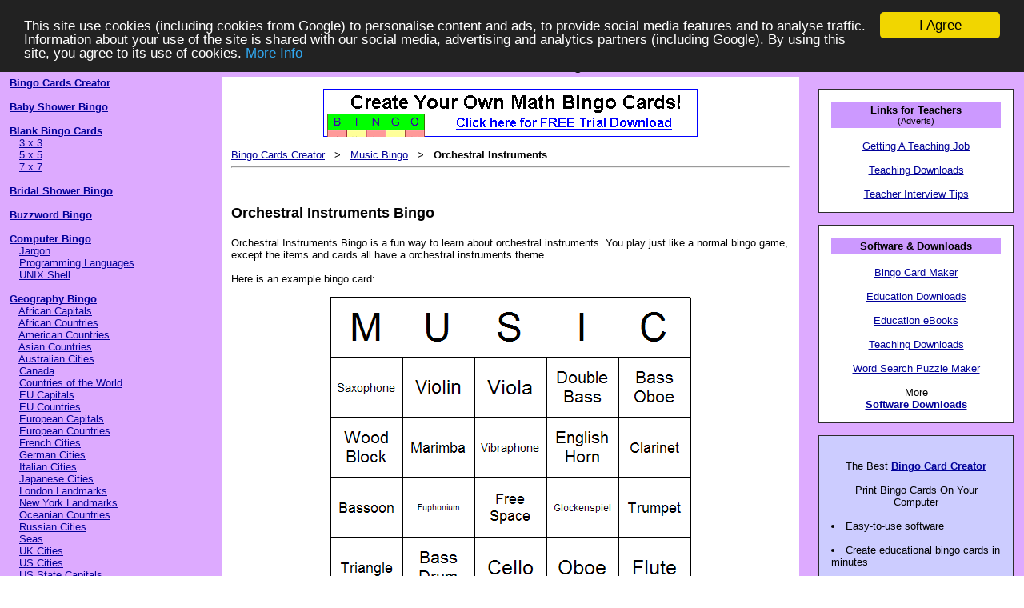

--- FILE ---
content_type: text/html; charset=UTF-8
request_url: https://bingocardscreator.com/bingo_music_orchestral_instruments.php
body_size: 6905
content:
<HTML>
<HEAD>
<TITLE>Orchestral Instruments Bingo Cards</TITLE>
<META NAME="keywords" CONTENT="music,instruments,bingo,cards">
<META NAME="description" CONTENT="Free printables for orchestral instruments bingo">
<META NAME="rating" CONTENT="General">
<META name="Robots" content="ALL">
<META name="Revisit-after" content="30 days">
<STYLE type="text/css">
        A:link          { color:#000099; }
        A:visited       { color:#000099; }
        A:hover         { color:#000099; }

h1, h2 {
font-weight: bold;
font-family: arial, sans-serif;
font-size: 18px;
line-height: 22px;
margin-bottom: 4px;
margin-top: 4px;
}
</STYLE>
<script type="text/javascript" src="https://apis.google.com/js/plusone.js"></script>
<!-- Begin Cookie Consent plugin by Silktide - http://silktide.com/cookieconsent -->
<script type="text/javascript">
    window.cookieconsent_options = {"message":"This site use cookies (including cookies from Google) to personalise content and ads, to provide social media features and to analyse traffic. Information about your use of the site is shared with our social media, advertising and analytics partners (including Google). By using this site, you agree to its use of cookies.","dismiss":"I Agree","learnMore":"More Info","link":"http://www.bingocardscreator.com/cookie1.php","theme":"dark-top"};
</script>

<script type="text/javascript" src="//cdnjs.cloudflare.com/ajax/libs/cookieconsent2/1.0.9/cookieconsent.min.js"></script>
<!-- End Cookie Consent plugin -->
</HEAD>
<BODY BGCOLOR="#FFFFFF" TOPMARGIN="0" BOTTOMMARGIN="0" LEFTMARGIN="0" RIGHTMARGIN="0" MARGINWIDTH="0"
MARGINHEIGHT="0"><TABLE WIDTH="100%" COLS="1" CELLPADDING="0" CELLSPACING="0" BORDER="0" RULES="NONE" BGCOLOR="#DDAAFF">
<TR><TD ALIGN="CENTER"><H1 ALIGN="CENTER">Orchestral Instruments Bingo Cards</H1></TD></TR>
</TABLE><TABLE WIDTH="100%" COLS="11" CELLPADDING="0" CELLSPACING="0" BORDER="0" RULES="NONE">
<TR>
<TD WIDTH="1%" BGCOLOR="#DDAAFF"><FONT FACE="Arial" SIZE="2">&nbsp;</FONT></TD>
<TD WIDTH="18%" VALIGN="TOP" BGCOLOR="#DDAAFF"><FONT FACE="Arial,Verdana" SIZE="2">
<B><A HREF="index.php">Bingo Cards Creator</A></B>
<BR><BR>

<B><A HREF="bingo_baby_shower.php">Baby Shower Bingo</A></B>
<BR><BR>


<B><A HREF="bingo_blank.php">Blank Bingo Cards</A></B>
<BR>&nbsp;&nbsp;&nbsp;<A HREF="bingo_blank_3x3.php">3 x 3</A>
<BR>&nbsp;&nbsp;&nbsp;<A HREF="bingo_blank_5x5.php">5 x 5</A>
<BR>&nbsp;&nbsp;&nbsp;<A HREF="bingo_blank_7x7.php">7 x 7</A>
<BR><BR>

<B><A HREF="bingo_bridal_shower.php">Bridal Shower Bingo</A></B>
<BR><BR>

<B><A HREF="bingo_buzzword.php">Buzzword Bingo</A></B>
<BR><BR>

<B><A HREF="bingo_computer.php">Computer Bingo</A></B>
<BR>&nbsp;&nbsp;&nbsp;<A HREF="bingo_computer_jargon.php">Jargon</A>
<BR>&nbsp;&nbsp;&nbsp;<A HREF="bingo_computer_programming_languages.php">Programming Languages</A>
<BR>&nbsp;&nbsp;&nbsp;<A HREF="bingo_computer_unix_shell.php">UNIX Shell</A>
<BR><BR>

<B><A HREF="bingo_geography.php">Geography Bingo</A></B>
<BR>&nbsp;&nbsp;&nbsp;<A HREF="bingo_geography_africa_capitals.php">African Capitals</A>
<BR>&nbsp;&nbsp;&nbsp;<A HREF="bingo_geography_africa_countries.php">African Countries</A>
<BR>&nbsp;&nbsp;&nbsp;<A HREF="bingo_geography_america_countries.php">American Countries</A>
<BR>&nbsp;&nbsp;&nbsp;<A HREF="bingo_geography_asia_countries.php">Asian Countries</A>
<BR>&nbsp;&nbsp;&nbsp;<A HREF="bingo_geography_australia_cities.php">Australian Cities</A>
<BR>&nbsp;&nbsp;&nbsp;<A HREF="bingo_geography_canada.php">Canada</A>
<BR>&nbsp;&nbsp;&nbsp;<A HREF="bingo_geography_countries.php">Countries of the World</A>
<BR>&nbsp;&nbsp;&nbsp;<A HREF="bingo_geography_eu_capitals.php">EU Capitals</A>
<BR>&nbsp;&nbsp;&nbsp;<A HREF="bingo_geography_eu_countries.php">EU Countries</A>
<BR>&nbsp;&nbsp;&nbsp;<A HREF="bingo_geography_europe_capitals.php">European Capitals</A>
<BR>&nbsp;&nbsp;&nbsp;<A HREF="bingo_geography_europe.php">European Countries</A>
<BR>&nbsp;&nbsp;&nbsp;<A HREF="bingo_geography_france_cities.php">French Cities</A>
<BR>&nbsp;&nbsp;&nbsp;<A HREF="bingo_geography_germany_cities.php">German Cities</A>
<BR>&nbsp;&nbsp;&nbsp;<A HREF="bingo_geography_italy_cities.php">Italian Cities</A>
<BR>&nbsp;&nbsp;&nbsp;<A HREF="bingo_geography_japan_cities.php">Japanese Cities</A>
<BR>&nbsp;&nbsp;&nbsp;<A HREF="bingo_geography_london_landmarks.php">London Landmarks</A>
<BR>&nbsp;&nbsp;&nbsp;<A HREF="bingo_geography_new_york_landmarks.php">New York Landmarks</A>
<BR>&nbsp;&nbsp;&nbsp;<A HREF="bingo_geography_oceania_countries.php">Oceanian Countries</A>
<BR>&nbsp;&nbsp;&nbsp;<A HREF="bingo_geography_russia_cities.php">Russian Cities</A>
<BR>&nbsp;&nbsp;&nbsp;<A HREF="bingo_geography_seas.php">Seas</A>
<BR>&nbsp;&nbsp;&nbsp;<A HREF="bingo_geography_uk.php">UK Cities</A>
<BR>&nbsp;&nbsp;&nbsp;<A HREF="bingo_geography_usa_cities.php">US Cities</A>
<BR>&nbsp;&nbsp;&nbsp;<A HREF="bingo_geography_usa_capitals.php">US State Capitals</A>
<BR>&nbsp;&nbsp;&nbsp;<A HREF="bingo_geography_usa.php">US States</A>
<BR><BR>

<B><A HREF="bingo_geology.php">Geology Bingo</A></B>
<BR>&nbsp;&nbsp;&nbsp;<A HREF="bingo_geology_eras.php">Eras</A>
<BR>&nbsp;&nbsp;&nbsp;<A HREF="bingo_geology_periods.php">Periods (International)</A>
<BR>&nbsp;&nbsp;&nbsp;<A HREF="bingo_geology_periods_america.php">Periods (North America)</A>
<BR>&nbsp;&nbsp;&nbsp;<A HREF="bingo_geology_minerals.php">Minerals</A>
<BR><BR>

<B><A HREF="bingo_history.php">History Bingo</A></B>
<BR>&nbsp;&nbsp;&nbsp;<A HREF="bingo_history_american_civil_war.php">American Civil War</A>
<BR>&nbsp;&nbsp;&nbsp;<A HREF="bingo_history_british_prime_ministers.php">British Prime Ministers</A>
<BR>&nbsp;&nbsp;&nbsp;<A HREF="bingo_history_famous_explorers.php">Famous Explorers</A>
<BR>&nbsp;&nbsp;&nbsp;<A HREF="bingo_history_famous_inventors.php">Famous Inventors</A>
<BR>&nbsp;&nbsp;&nbsp;<A HREF="bingo_history_us_presidents.php">US Presidents</A>
<BR>&nbsp;&nbsp;&nbsp;<A HREF="bingo_history_ww2_aircraft.php">WW2 Aircraft</A>
<BR>&nbsp;&nbsp;&nbsp;<A HREF="bingo_history_ww2_generals.php">WW2 Generals &amp; Admirals</A>
<BR><BR>

<B><A HREF="bingo_holiday.php">Holiday Bingo</A></B>
<BR>&nbsp;&nbsp;&nbsp;<A HREF="bingo_holiday_christmas.php">Christmas</A>
<BR>&nbsp;&nbsp;&nbsp;<A HREF="bingo_holiday_easter.php">Easter</A>
<BR>&nbsp;&nbsp;&nbsp;<A HREF="bingo_holiday_halloween.php">Halloween</A>
<BR>&nbsp;&nbsp;&nbsp;<A HREF="bingo_holiday_july_4th.php">July 4th</A>
<BR>&nbsp;&nbsp;&nbsp;<A HREF="bingo_holiday_presidents_day.php">Presidents' Day</A>
<BR>&nbsp;&nbsp;&nbsp;<A HREF="bingo_holiday_st_patricks_day.php">St. Patrick's Day</A>
<BR>&nbsp;&nbsp;&nbsp;<A HREF="bingo_holiday_st_valentines_day.php">St. Valentine's Day</A>
<BR>&nbsp;&nbsp;&nbsp;<A HREF="bingo_holiday_thanksgiving.php">Thanksgiving</A>
<BR><BR>

<B><A HREF="bingo_classics.php">Latin &amp; Ancient Greek Bingo</A></B>
<BR>&nbsp;&nbsp;&nbsp;<A HREF="bingo_classics_greek_alphabet_l.php">Greek Alphabet (Lower)</A>
<BR>&nbsp;&nbsp;&nbsp;<A HREF="bingo_classics_greek_alphabet_u.php">Greek Alphabet (Upper)</A>
<BR>&nbsp;&nbsp;&nbsp;<A HREF="bingo_classics_greek_alphabet_ul.php">Greek&nbsp;Alphabet&nbsp;(Upper&nbsp;&amp;&nbsp;Lower)</A>
<BR>&nbsp;&nbsp;&nbsp;<A HREF="bingo_classics_illiad.php">Illiad</A>
<BR>&nbsp;&nbsp;&nbsp;<A HREF="bingo_classics_muses.php">Muses</A>
<BR>&nbsp;&nbsp;&nbsp;<A HREF="bingo_classics_olympian_gods.php">Olympian Gods</A>
<BR>&nbsp;&nbsp;&nbsp;<A HREF="bingo_classics_ancient_greek_gods.php">Olympian &amp; Other Gods</A>
<BR>&nbsp;&nbsp;&nbsp;<A HREF="bingo_classics_roman_numerals_1to49.php">Roman Numerals 1 to 49</A>
<BR>&nbsp;&nbsp;&nbsp;<A HREF="bingo_classics_roman_numerals_1to75.php">Roman Numerals 1 to 75</A>
<BR>&nbsp;&nbsp;&nbsp;<A HREF="bingo_classics_roman_numerals_1to99.php">Roman Numerals 1 to 99</A>
<BR>&nbsp;&nbsp;&nbsp;<A HREF="bingo_classics_titans.php">Titans</A>
<BR><BR>


<B><A HREF="bingo_math.php">Math Bingo</A></B>
<BR>&nbsp;&nbsp;&nbsp;<A HREF="bingo_math_famous_mathematicians.php">Famous Mathematicians</A>
<BR>&nbsp;&nbsp;&nbsp;<A HREF="bingo_math_addition_1.php">Addition (Easiest)</A>
<BR>&nbsp;&nbsp;&nbsp;<A HREF="bingo_math_addition_2.php">Addition (Easy)</A>
<BR>&nbsp;&nbsp;&nbsp;<A HREF="bingo_math_addition_3.php">Addition (Medium)</A>
<BR>&nbsp;&nbsp;&nbsp;<A HREF="bingo_math_addition_4.php">Addition (Hard)</A>
<BR>&nbsp;&nbsp;&nbsp;<A HREF="bingo_math_division_1.php">Division (Easiest)</A>
<BR>&nbsp;&nbsp;&nbsp;<A HREF="bingo_math_division_2.php">Division (Easy)</A>
<BR>&nbsp;&nbsp;&nbsp;<A HREF="bingo_math_division_3.php">Division (Medium)</A>
<BR>&nbsp;&nbsp;&nbsp;<A HREF="bingo_math_division_4.php">Division (Hard)</A>
<BR>&nbsp;&nbsp;&nbsp;<A HREF="bingo_math_division_5.php">Division (Hardest)</A>
<BR>&nbsp;&nbsp;&nbsp;<A HREF="bingo_math_multiplication_1.php">Multiplication (Easiest)</A>
<BR>&nbsp;&nbsp;&nbsp;<A HREF="bingo_math_multiplication_2.php">Multiplication (Easy)</A>
<BR>&nbsp;&nbsp;&nbsp;<A HREF="bingo_math_multiplication_3.php">Multiplication (Medium)</A>
<BR>&nbsp;&nbsp;&nbsp;<A HREF="bingo_math_multiplication_4.php">Multiplication (Hard)</A>
<BR>&nbsp;&nbsp;&nbsp;<A HREF="bingo_math_multiplication_5.php">Multiplication (Hardest)</A>
<BR>&nbsp;&nbsp;&nbsp;<A HREF="bingo_math_subtract_1.php">Subtraction (Easiest)</A>
<BR>&nbsp;&nbsp;&nbsp;<A HREF="bingo_math_subtract_2.php">Subtraction (Easy)</A>
<BR>&nbsp;&nbsp;&nbsp;<A HREF="bingo_math_subtract_3.php">Subtraction (Medium)</A>
<BR>&nbsp;&nbsp;&nbsp;<A HREF="bingo_math_subtract_4.php">Subtraction (Hard)</A>
<BR><BR>

<B><A HREF="bingo_music.php">Music Bingo</A></B>
<BR>&nbsp;&nbsp;&nbsp;<A HREF="bingo_music_famous_composers.php">Famous Composers</A>
<BR>&nbsp;&nbsp;&nbsp;<A HREF="bingo_music_musical_instruments.php">Musical Instruments</A>
<BR>&nbsp;&nbsp;&nbsp;<A HREF="bingo_music_notation.php">Notation</A>
<BR>&nbsp;&nbsp;&nbsp;<A HREF="bingo_music_orchestral_instruments.php">Orchestral Instruments</A>
<BR>&nbsp;&nbsp;&nbsp;<A HREF="bingo_music_orchestral_instruments_expanded.php">Orchestral&nbsp;Instruments&nbsp;(Expanded)</A>
<BR><BR>

<B><A HREF="bingo_numbers.php">Numbered Bingo Cards</A></B>
<BR>&nbsp;&nbsp;&nbsp;<A HREF="bingo_numbers_1to49.php">1 to 49</A>
<BR>&nbsp;&nbsp;&nbsp;<A HREF="bingo_numbers_1to75.php">1 to 75</A>
<BR>&nbsp;&nbsp;&nbsp;<A HREF="bingo_numbers_1to99.php">1 to 99</A>
<BR><BR>

<B><A HREF="bingo_science.php">Science Bingo</A></B>
<BR>&nbsp;&nbsp;&nbsp;<A HREF="bingo_science_animal_phyla.php">Animal Phyla</A>
<BR>&nbsp;&nbsp;&nbsp;<A HREF="bingo_science_dinosaurs.php">Dinosaurs</A>
<BR>&nbsp;&nbsp;&nbsp;<A HREF="bingo_science_elements.php">Elements</A>
<BR>&nbsp;&nbsp;&nbsp;<A HREF="bingo_science_famous_scientists.php">Famous Scientists</A>
<BR>&nbsp;&nbsp;&nbsp;<A HREF="bingo_science_human_skeleton.php">Human Skeleton</A>
<BR>&nbsp;&nbsp;&nbsp;<A HREF="bingo_science_plant_divisions.php">Plant Divisions</A>
<BR>&nbsp;&nbsp;&nbsp;<A HREF="bingo_science_si_units.php">SI Units</A>
<BR>&nbsp;&nbsp;&nbsp;<A HREF="bingo_science_trees.php">Trees</A>
<BR><BR>

                                                        







<BR>&nbsp;</FONT></TD>
<TD WIDTH="1%" BGCOLOR="#DDAAFF"><FONT FACE="Arial,Verdana" SIZE="2">&nbsp;</FONT></TD>

<TD WIDTH="1%" BGCOLOR="#DDAAFF"><FONT FACE="Arial,Verdana" SIZE="2"><BR><BR><BR><BR><BR><BR><BR><BR><BR><BR><BR><BR><BR><BR><BR><BR><BR><BR><BR><BR><BR><BR><BR><BR><BR><BR><BR><BR><BR><BR><BR><BR><BR><BR><BR><BR><BR><BR><BR><BR><BR><BR><BR><BR><BR><BR><BR></FONT></TD>

<TD WIDTH="1%" VALIGN="TOP"><FONT FACE="Arial,Verdana" SIZE="2">&nbsp;</FONT></TD>
<TD WIDTH="52%" VALIGN="TOP"><FONT FACE="Arial,Verdana" SIZE="2"><BR>


<CENTER>
<A HREF="http://www.bingocardprinter.com/" TARGET="_blank"><IMG SRC="http://www.bingocardprinter.com/banner5.png" WIDTH="468" HEIGHT="60" BORDER="0" ALT="Create your own Bingo Cards"></A></CENTER><BR>


<A HREF="index.php">Bingo Cards Creator</A>
 &nbsp; &gt; &nbsp; <A HREF="bingo_music.php">Music Bingo</A>
 &nbsp; &gt; &nbsp; <B>Orchestral Instruments</B><HR>
<CENTER>
<TABLE WIDTH="500" COLS="2" CELLPADDING="0" CELLSPACING="0" BORDER="0" RULES="NONE"><TR>
<TD VALIGN="TOP" ALIGN="LEFT" WIDTH="50"><g:plusone></g:plusone>&nbsp;&nbsp;&nbsp;</TD>
<TD VALIGN="TOP" ALIGN="LEFT" WIDTH="450"><iframe src="http://www.facebook.com/plugins/like.php?href=http%3A%2F%2Fwww.bingocardscreator.com%2Fbingo_music_orchestral_instruments.php&amp;send=false&amp;layout=standard&amp;width=450&amp;show_faces=false&amp;action=like&amp;colorscheme=light&amp;font=arial&amp;height=35" scrolling="no" frameborder="0" style="border:none; overflow:hidden; width:450px; height:35px;" allowTransparency="true"></iframe></TD>
</TR></TABLE>
</CENTER>


<H2>Orchestral Instruments Bingo</H2><BR>

Orchestral Instruments Bingo is a fun way to learn about orchestral instruments. 
You play just like a normal bingo game, except the items and cards all have
a orchestral instruments theme.
<BR><BR>

Here is an example bingo card:
<BR><BR>
<CENTER><IMG SRC="bingo_music_orchestral_instruments.png" ALT="Orchestral Instruments Bingo Card" WIDTH="452" HEIGHT="452" BORDER="0"></CENTER>
<BR>



In this example, orchestral instruments bingo,
we have created bingo cards that can contain the following items:
<UL>
<LI>Bass Clarinet
<LI>Bass Drum
<LI>Bass Oboe
<LI>Bass Trombone
<LI>Bassoon
<LI>Cello
<LI>Clarinet
<LI>Contrabassoon
<LI>Cymbals
<LI>Double Bass
<LI>English Horn
<LI>Euphonium
<LI>Flute
<LI>French Horn
<LI>Glockenspiel
<LI>Harp
<LI>Marimba
<LI>Oboe
<LI>Piccolo
<LI>Saxophone
<LI>Snare Drum
<LI>Tambourine
<LI>Timpani
<LI>Triangle
<LI>Trombone
<LI>Trumpet
<LI>Tuba
<LI>Vibraphone
<LI>Viola
<LI>Violin
<LI>Wood Block
<LI>Xylophone
</UL>

If you'd like to create your own bingo cards, but with your
own customized list of items (about music or any other subject that you like), you can do so easily, by using the
<B><A HREF="http://www.bingocardprinter.com/" TARGET="_blank">Bingo Card Printer</A></B> software.
The software (after you have Registered to get the full version) allows
you to add your own items or delete any items that you don't want.
<BR><BR>

Below is a printable set of orchestral instruments bingo cards (click the Print icon in
the window to print) along with a call-list. Just print and play!
<BR><BR>

If you want to create your own bingo cards (more cards, different colors,
different items, etc.) why not download a copy of
<B><A HREF="http://www.bingocardprinter.com/" TARGET="_blank">Bingo Card Printer</A></B>?
You'll be surprised at just how easy it is.
<BR><BR>
Instructions for producing your own custom orchestral instruments bingo cards are
below.
<BR><BR>

<CENTER><OBJECT CLASSID="clsid:CA8A9780-280D-11CF-A24D-444553540000" WIDTH="468" HEIGHT="650"><PARAM NAME="SRC" VALUE="pdf/bingo_music_orchestral_instruments.pdf"><EMBED SRC="pdf/bingo_music_orchestral_instruments.pdf" HEIGHT="650" WIDTH="468"><NOEMBED> Your browser does not support embedded PDF files.</NOEMBED></EMBED></OBJECT></CENTER>
<BR><BR>
<H2>How to Create Your Own Orchestral Instruments Bingo Cards</H2>
<OL>
<LI><B><A HREF="http://www.bingocardprinter.com/download.php" TARGET="_blank">Download Bingo Card Printer</A></B> software,
and follow the instructions for installing the program on your computer.
Downloading and using the basic features (&quot;Free Trial version&quot;) of
the program is completely free.
<BR><BR>

<LI>Click the big button: <B>New Bingo Card Project...</B>
<BR><BR>

<LI>A dialog will be displayed:
<UL>
<LI>Go to the <B>Music</B> tab
<LI>Click to select <B>Orchestral Instruments</B> from the list
<LI>Click <B>OK</B>
</UL><BR>

<LI>If you want to change the colors, click <B>Colors...</B>
on the <B>Format</B> menu, change the colors in the dialog box, then click
<B>OK</B>.
<BR><BR>

<LI>If you want to change the fonts, click <B>Fonts...</B>
on the <B>Format</B> menu, change the font selections in the dialog box,
then click <B>OK</B>.
<BR><BR>

<LI>Click <B>Print...</B> on the <B>File</B> menu  to print.
</OL>


<H2>Orchestral Instruments Bingo Cards: Advanced Options</H2>
<UL>
<LI>Some features of
<B><A HREF="http://www.bingocardprinter.com/" TARGET="_blank">Bingo Card Printer</A></B>
are only available to Registered users.
To register, click <B>Register...</B> on the <B>Options</B> menu and follow
the instructions.
<BR><BR>

<LI>Only in Registered version of
Bingo Card Printer:
You can add your own items to the bingo cards by typing them into
the field labelled <B>Type your new item here</B> and pressing
Enter/Return on your keyboard.
<BR><BR>

<LI>Only in Registered version of
<B><A HREF="http://www.bingocardprinter.com/" TARGET="_blank">Bingo Card Printer</A></B>:
If you want to delete items from the bingo cards (either the default
items or items that you have added yourself), select them in the list
on the left-hand side of the screen, then click <B>Delete Item</B> in
the <B>Edit</B> menu.
<BR><BR>


<LI>You can print 1, 2 or 4 bingo cards per page:
You can control this by altering the setting in the
<B>Bingo Cards Per Page</B> dropdown box.
<BR><BR>

<LI>Only in Registered version of
Bingo Card Printer:
You can print more than 8 (up to 9,999) bingo cards at a time.  You change
the number of cards by editing the <B>Bingo Cards to Print</B> field on
the main screen.

</UL>


<BR><BR>
<CENTER>
<TABLE WIDTH="500" COLS="2" CELLPADDING="0" CELLSPACING="0" BORDER="0" RULES="NONE"><TR>
<TD VALIGN="TOP" ALIGN="LEFT" WIDTH="50"><g:plusone></g:plusone>&nbsp;&nbsp;&nbsp;</TD>
<TD VALIGN="TOP" ALIGN="LEFT" WIDTH="450"><iframe src="http://www.facebook.com/plugins/like.php?href=http%3A%2F%2Fwww.bingocardscreator.com%2Fbingo_music_orchestral_instruments.php&amp;send=false&amp;layout=standard&amp;width=450&amp;show_faces=false&amp;action=like&amp;colorscheme=light&amp;font=arial&amp;height=35" scrolling="no" frameborder="0" style="border:none; overflow:hidden; width:450px; height:35px;" allowTransparency="true"></iframe></TD>
</TR></TABLE>
</CENTER>
<BR>
<CENTER><A HREF="http://www.bingocardprinter.com/" TARGET="_blank"><IMG SRC="http://www.bingocardprinter.com/banner6.png" WIDTH="468" HEIGHT="60" BORDER="0" ALT="Create your own Bingo Cards"></A></CENTER><BR><BR>&nbsp;</FONT></TD>
<TD WIDTH="1%" VALIGN="TOP"><FONT FACE="Arial,Verdana" SIZE="2">&nbsp;</FONT></TD>

<TD WIDTH="1%" BGCOLOR="#DDAAFF"><FONT FACE="Arial,Verdana" SIZE="2">&nbsp;</FONT></TD>

<TD WIDTH="1%" BGCOLOR="#DDAAFF"><FONT FACE="Arial,Verdana" SIZE="2">&nbsp;</FONT></TD>
<TD WIDTH="18%" ALIGN="RIGHT" VALIGN="TOP" BGCOLOR="#DDAAFF"><FONT FACE="Arial,Verdana" SIZE="2">
<SCRIPT SRC="https://www.osgram.com/a2kap_searchjs.php?pdomain=bingocardscreator.com&pbanner=vert&pbannerw=250&pfm=toys&pfs=sight+word+bingo+kids"></SCRIPT>
<SCRIPT>
document.writeln( '<BR>' ) ;
</SCRIPT>


<TABLE WIDTH="100%" COLS="1" CELLPADDING="15" CELLSPACING="0" BORDER="1" RULES="NONE" BGCOLOR="#FFFFFF">
<TR>
<TD ALIGN="CENTER"><FONT FACE="Arial" SIZE="2"><TABLE WIDTH="100%" COLS="1" CELLPADDING="3" CELLSPACING="0" BORDER="0" RULES="NONE" BGCOLOR="#CC99FF">
<TR><TD ALIGN="CENTER"><FONT FACE="Arial" SIZE="2"><B>Links for Teachers</B><BR><SMALL>(Adverts)</SMALL></FONT></TD></TR></TABLE><BR>
<A REL="nofollow" HREF="http://wildcom.fireboat.hop.clickbank.net/?tid=BINGOCC" TARGET="_blank">Getting A Teaching Job</A>
<BR><BR>

<A HREF="http://www.downloadfocus.com/cat_education_teaching.php" TARGET="_blank">Teaching Downloads</A>
<BR><BR>

<A REL="nofollow" HREF="http://wildcom.waxler.hop.clickbank.net/?tid=BINGOCC" TARGET="_blank">Teacher Interview Tips</A>
</FONT></TD></TR></TABLE>
<BR>
<TABLE WIDTH="100%" COLS="1" CELLPADDING="15" CELLSPACING="0" BORDER="1" RULES="NONE" BGCOLOR="#FFFFFF">
<TR>
<TD ALIGN="CENTER"><FONT FACE="Arial" SIZE="2"><TABLE WIDTH="100%" COLS="1" CELLPADDING="3" CELLSPACING="0" BORDER="0" RULES="NONE" BGCOLOR="#CC99FF">
<TR><TD ALIGN="CENTER"><FONT FACE="Arial" SIZE="2"><B>Software &amp; Downloads</B></FONT></TD></TR></TABLE><BR>
<A HREF="http://www.bingocardprinter.com/" TARGET="_blank">Bingo Card Maker</A><BR><BR><A HREF="http://www.downloadfocus.com/cat_education.php" TARGET="_blank">Education Downloads</A><BR><BR><A HREF="http://www.ebookjungle.com/ebook_students.php" TARGET="_blank">Education eBooks</A><BR><BR><A HREF="http://www.downloadfocus.com/cat_education_teaching.php" TARGET="_blank">Teaching Downloads</A><BR><BR><A HREF="http://www.wordsearchprinter.com/" TARGET="_blank">Word Search Puzzle Maker</A><BR><BR>More<BR><B><A HREF="http://www.downloadfocus.com/" TARGET="_blank">Software Downloads</A>
</FONT></TD></TR></TABLE>
<BR>

<TABLE WIDTH="100%" COLS="1" CELLPADDING="15" CELLSPACING="0" BORDER="1" RULES="NONE" BGCOLOR="#CCCCFF">
<TR>
<TD ALIGN="LEFT"><FONT FACE="Arial" SIZE="2"><CENTER>&nbsp;<BR>
The Best
<B><A HREF="http://www.bingocardprinter.com/" TARGET="_blank">Bingo Card Creator</A></B>
<BR><BR>Print Bingo Cards On Your Computer
</CENTER><BR>
<LI>Easy-to-use software
<BR><BR>
<LI>Create educational bingo cards in minutes
<BR><BR>
<LI>Free Trial Download
<BR><BR>
<CENTER>Download Now!<BR>The Best<BR>
<B><A HREF="http://www.bingocardprinter.com/download.php" TARGET="_blank">Bingo Card Creator</A></B>
<BR><BR></CENTER></FONT></TD></TR></TABLE><BR><BR>









<BR>&nbsp;</FONT></TD>
<TD WIDTH="1%" BGCOLOR="#DDAAFF"><FONT FACE="Arial,Verdana" SIZE="2">&nbsp;</FONT></TD>

</TR></TABLE><TABLE WIDTH="100%" COLS="1" CELLPADDING="0" CELLSPACING="0" BORDER="0" RULES="NONE">
<TR>
<TD WIDTH="100%" BGCOLOR="#DDAAFF"><FONT FACE="Arial,Verdana" SIZE="2">&nbsp;</FONT></TD>

</TR></TABLE><TABLE WIDTH="100%" COLS="3" CELLPADDING="0" CELLSPACING="0" BORDER="0" RULES="NONE">
<TR>
<TD WIDTH="1%" ALIGN="CENTER" VALIGN="MIDDLE" BGCOLOR="#DDAAFF"><FONT FACE="Arial,Verdana" SIZE="2">&nbsp;<BR>

<!-- Start of StatCounter Code for Default Guide -->
<script type="text/javascript">
var sc_project=9524396; 
var sc_invisible=1; 
var sc_security="780d83d1"; 
var scJsHost = (("https:" == document.location.protocol) ?
"https://secure." : "http://www.");
document.write("<sc"+"ript type='text/javascript' src='" +
scJsHost+
"statcounter.com/counter/counter.js'></"+"script>");
</script>
<noscript><div class="statcounter"><a title="free hit
counters" href="http://statcounter.com/free-hit-counter/"
target="_blank"><img class="statcounter"
src="http://c.statcounter.com/9524396/0/780d83d1/1/"
alt="free hit counters"></a></div></noscript>
<!-- End of StatCounter Code for Default Guide -->
<BR>&nbsp;</FONT></TD>
<TD WIDTH="98%" VALIGN="TOP" ALIGN="CENTER" BGCOLOR="#DDAAFF"><FONT FACE="Arial,Verdana" SIZE="2">&nbsp;<BR>


</FONT><FONT COLOR="#990000" FACE="Arial,Verdana" SIZE="2"><B>
ALL BINGO MATERIALS ON THIS WEBSITE (INCLUDING BUT NOT LIMITED TO SOFTWARE, PDF FILES, PRINTABLES, AND INSTRUCTIONS)  ARE INTENDED ONLY FOR EDUCATIONAL AND ENTERTAINMENT PURPOSES.
Please read <A HREF="legal.php">Terms of Use</A> for further information.
</B></FONT><FONT FACE="Arial,Verdana" SIZE="2"><BR><BR>


<B>Bingo Cards Creator!</B><BR>Free bingo cards &amp; bingo boards
<BR><BR>Copyright &copy; 2007-2026, <A HREF="http://www.ans2000.com/" TARGET="_blank">Answers 2000 Limited</A><BR><BR>
CERTAIN CONTENT THAT APPEARS ON THIS SITE COMES FROM AMAZON SERVICES LLC. THIS CONTENT IS PROVIDED 'AS IS' AND IS SUBJECT TO CHANGE OR REMOVAL AT ANY TIME.<BR>CERTAIN CONTENT THAT APPEARS ON THIS SITE,COMES FROM AMAZON EU S.� r.l. THIS CONTENT IS PROVIDED 'AS IS' AND IS SUBJECT TO CHANGE OR REMOVAL AT ANY TIME.<BR><BR>
<A HREF="http://www.ans2000.com/disclosure.php" TARGET="_blank">Disclosure</A>:
Our company's websites' content (including this website's content) includes advertisements for
our own company's websites, products, and services,
and for other organization's websites, products, and services.
In the case of links to other organization's websites,
our company may receive a payment, (1) if you purchase products or services,
or (2) if you sign-up for third party offers, after following links from this website.
Unless specifically otherwise stated, information about other organization's products and services,
is based on information provided by that organization,
the product/service vendor, and/or publicly available information - and should
not be taken to mean that we have used the product/service in question.
Additionally, our company's websites contain some adverts which we are paid
to display, but whose content is not selected by us, such as Google AdSense ads. For more
detailed information, please see <A HREF="http://www.ans2000.com/disclosure.php" TARGET="_blank">Advertising/Endorsements Disclosures</A>
<BR><BR><B>Our sites use cookies, some of which may already be set on your computer. Use of our site
constitutes consent for this. For details, please see <A HREF="privacy.php">Privacy</A></B>.
<BR><BR>
<B>Click <A HREF="privacy.php">privacy</A> for information about our company's privacy, data collection and data retention policies, and your rights.</B>
<BR><BR>
<A HREF="privacy.php">Privacy</A> &nbsp; <A HREF="legal.php">Terms of Use</A> &nbsp; <A HREF="http://www.ans2000.com/disclosure.php" CLASS="footer" TARGET="_blank">Advertising/Endorsements Disclosures</A>
<BR>
<SMALL>
<BR>In Association With <A REL="nofollow" HREF="http://www.amazon.com/exec/obidos/redirect-home/answers2000limit" TARGET=_blank>Amazon.com</A><BR>Answers 2000 Limited is a participant in the Amazon Services LLC Associates Program, an affiliate advertising program designed to provide a means for sites to earn advertising fees by advertising and linking to Amazon.com.<BR>In Association With <a REL="nofollow" target="_blank" href="http://www.amazon.co.uk/?_encoding=UTF8&camp=1634&creative=6738&linkCode=ur2&tag=answe2000limi-21">Amazon.co.uk</a><img src="http://ir-uk.amazon-adsystem.com/e/ir?t=answe2000limi-21&l=ur2&o=2" width="1" height="1" border="0" alt="" style="border:none !important; margin:0px !important;" /><BR>Answers 2000 Limited is a participant in the Amazon EU Associates Programme, an affiliate advertising programme designed to provide a means for sites to earn advertising fees by advertising and linking to Amazon.co.uk.<BR>As an Amazon Associate, our company earns from qualifying purchases. Amazon, the Amazon logo, Endless, and the Endless logo are trademarks of Amazon.com, Inc. or its affiliates.<BR><BR><SCRIPT SRC="https://www.fun4birthdays.com/disamazon.js"></SCRIPT><BR>All trademarks are property of their respective owners.
<BR>All third party content and adverts are copyright of their respective owners.
</SMALL>


<BR>&nbsp;</FONT></TD>
<TD WIDTH="1%" BGCOLOR="#DDAAFF" VALIGN="TOP" ALIGN="LEFT"><FONT FACE="Arial,Verdana" SIZE="2">&nbsp;<BR>
<BR>&nbsp;</FONT></TD>

</TR></TABLE><TABLE WIDTH="100%" COLS="1" CELLPADDING="0" CELLSPACING="0" BORDER="0" RULES="NONE">
<TR>
<TD WIDTH="100%" BGCOLOR="#DDAAFF"><FONT FACE="Arial,Verdana" SIZE="2">&nbsp;</FONT></TD>


</TR></TABLE></BODY>
</HTML>



--- FILE ---
content_type: text/html; charset=utf-8
request_url: https://accounts.google.com/o/oauth2/postmessageRelay?parent=https%3A%2F%2Fbingocardscreator.com&jsh=m%3B%2F_%2Fscs%2Fabc-static%2F_%2Fjs%2Fk%3Dgapi.lb.en.2kN9-TZiXrM.O%2Fd%3D1%2Frs%3DAHpOoo_B4hu0FeWRuWHfxnZ3V0WubwN7Qw%2Fm%3D__features__
body_size: 163
content:
<!DOCTYPE html><html><head><title></title><meta http-equiv="content-type" content="text/html; charset=utf-8"><meta http-equiv="X-UA-Compatible" content="IE=edge"><meta name="viewport" content="width=device-width, initial-scale=1, minimum-scale=1, maximum-scale=1, user-scalable=0"><script src='https://ssl.gstatic.com/accounts/o/2580342461-postmessagerelay.js' nonce="m9PvSK9s-5NynzmHcOExNQ"></script></head><body><script type="text/javascript" src="https://apis.google.com/js/rpc:shindig_random.js?onload=init" nonce="m9PvSK9s-5NynzmHcOExNQ"></script></body></html>